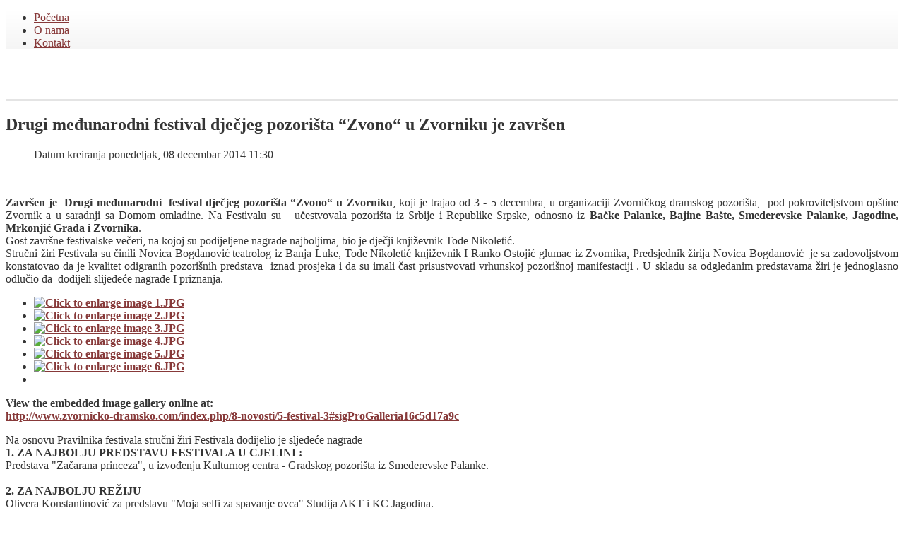

--- FILE ---
content_type: text/html; charset=utf-8
request_url: http://www.zvornicko-dramsko.com/index.php/8-novosti/5-festival-3
body_size: 5433
content:
 <!DOCTYPE html>
<html xmlns="http://www.w3.org/1999/xhtml" xml:lang="sr-yu" lang="sr-yu" >
    <head>
    
    <meta charset="utf-8" />


      <base href="http://www.zvornicko-dramsko.com/index.php/8-novosti/5-festival-3" />
  <meta name="keywords" content="Zvorničko dramsko pozorište, Zvornik, gluma, glumci, predstava" />
  <meta name="author" content="Super User" />
  <meta name="description" content="Zvorničko dramsko pozorište Zvornik" />
  <meta name="generator" content="Joomla! - Open Source Content Management" />
  <title>Drugi međunarodni  festival dječjeg pozorišta “Zvono“ u Zvorniku je završen </title>
  <link rel="stylesheet" href="/plugins/content/jw_sigpro/jw_sigpro/includes/js/lytebox/lytebox.css" type="text/css" />
  <link rel="stylesheet" href="/plugins/content/jw_sigpro/jw_sigpro/tmpl/Classic/css/template.css" type="text/css" media="screen"  />
  <link rel="stylesheet" href="/plugins/content/jw_sigpro/jw_sigpro/includes/css/print.css" type="text/css" media="print"  />
  <link rel="stylesheet" href="/libraries/gantry/css/grid-12.css" type="text/css" />
  <link rel="stylesheet" href="/templates/eris/css/gantry-override.css" type="text/css" />
  <link rel="stylesheet" href="/templates/eris/css/joomla-override.css" type="text/css" />
  <link rel="stylesheet" href="/templates/eris/css/template.css" type="text/css" />
  <link rel="stylesheet" href="/templates/eris/css/fusionmenu.css" type="text/css" />
  <link rel="stylesheet" href="/templates/eris/css/custom.css" type="text/css" />
  <link rel="stylesheet" href="http://www.zvornicko-dramsko.com/modules/mod_plusslider/assets/css/plusslider.css" type="text/css" />
  <style type="text/css">
body {background:#FFFFFF; color:#353535; }body a {color:#873939;}#rt-bottom {background:#111111;}#rt-footer, .author_link {background:#631111;}#rt-header {background: #ffffff;
background: -moz-linear-gradient(top, #ffffff 0%, #f5f5f5 100%);
background: -webkit-gradient(linear, left top, left bottom, color-stop(0%,#ffffff), color-stop(100%,#f5f5f5));
background: -webkit-linear-gradient(top, #ffffff 0%,#f5f5f5 100%);
background: -o-linear-gradient(top, #ffffff 0%,#f5f5f5 100%);
background: -ms-linear-gradient(top, #ffffff 0%,#f5f5f5 100%);
background: linear-gradient(top, #ffffff 0%,#f5f5f5 100%);
filter: progid:DXImageTransform.Microsoft.gradient( startColorstr='#ffffff', endColorstr='#f5f5f5',GradientType=0 );
}.plusslider-pagination li.current {border-color:#4d4848;}.learn-more, .rt-readon-surround .readon, input[type=submit], button {background-color:#4d4848;}.featured_box, #rt-breadcrumbs  {background-color:#4d4848;}img.thumb:hover {border-color:#4d4848;}#rt-main .sidebar {-webkit-box-shadow:0 2px 0 #4d4848; -moz-box-shadow:0 2px 0 #4d4848; box-shadow:0 2px 0 #4d4848; }body #rt-logo {background:url(http://www.zvornicko-dramsko.com/images/logo.png) no-repeat center center;width:500px;height:70px; padding:15px 0 10px 0;}
#slideshow {border-bottom: 3px solid #e4e4e4;}
#slideshow > .plusslider {left:50%; margin-left:-962px; height:300px; width:1920px; position: relative;}
  </style>
  <script src="http://ajax.googleapis.com/ajax/libs/jquery/1.7.1/jquery.min.js" type="text/javascript"></script>
  <script src="http://www.zvornicko-dramsko.com/plugins/system/jquery/jquery.noconflict.js" type="text/javascript"></script>
  <script src="/media/system/js/mootools-core.js" type="text/javascript"></script>
  <script src="/media/system/js/core.js" type="text/javascript"></script>
  <script src="/media/system/js/caption.js" type="text/javascript"></script>
  <script src="/plugins/content/jw_sigpro/jw_sigpro/includes/js/lytebox/lytebox.js" type="text/javascript"></script>
  <script src="/plugins/content/jw_sigpro/jw_sigpro/includes/js/behaviour.js" type="text/javascript"></script>
  <script src="/media/system/js/mootools-more.js" type="text/javascript"></script>
  <script src="/libraries/gantry/js/gantry-buildspans.js" type="text/javascript"></script>
  <script src="/modules/mod_roknavmenu/themes/fusion/js/fusion.js" type="text/javascript"></script>
  <script src="http://www.zvornicko-dramsko.com/modules/mod_plusslider/assets/js/jquery.plusslider.js" type="text/javascript"></script>
  <script type="text/javascript">
window.addEvent('load', function() {
				new JCaption('img.caption');
			});
			window.addEvent('domready', function() {
				var modules = ['rt-block'];
				var header = ['h3','h2','h1'];
				GantryBuildSpans(modules, header);
			});
		window.addEvent('domready', function() {                new Fusion('ul.menutop', {
                    pill: 0,
                    effect: 'slide and fade',
                    opacity:  1,
                    hideDelay:  500,
                    centered:  0,
                    tweakInitial: {'x': -10, 'y':-10},
                    tweakSubsequent: {'x':  0, 'y':  0},
                    tweakSizes: {'width': 20, 'height': 20},
                    menuFx: {duration:  300, transition: Fx.Transitions.Circ.easeOut},
                    pillFx: {duration:  400, transition: Fx.Transitions.Back.easeOut}
                });
            
});
window.addEvent('load', function() {
});

(function($){
	$(window).load(function(){
		$(".plusslider88").show().plusSlider({
			width: 1920,
			height: 300,
			sliderType: "fader",
			sliderEasing: "easeOutQuad",
			displayTime: 7000,
			speed: 500,
			defaultSlide: 0,
			autoPlay: true,
			keyboardNavigation: false,
			pauseOnHover: false,
			createArrows: true,
			createPagination: false
		});
	});
})(jQuery);

  </script>
<link rel="shortcut icon" href="http://www.zvornicko-dramsko.com/templates/eris/images/favicon.png"/>
<link rel="apple-touch-icon" href="http://www.zvornicko-dramsko.com/images/favicon.ico"/>
	<!--[if lte IE 8]>
	<link rel="stylesheet" type="text/css" href="http://www.zvornicko-dramsko.com/templates/eris/css/ie_old.css" />	<![endif]-->
        
    </head>
    <body  class="browserChrome sr-YU font-family-helvetica font-size-is-default menu-type-fusionmenu col12 option-com-content menu-home">
    
    <div id="page-wrapper">
        <div id="top"></div>
        
                
			<a href="/" id="rt-logo"></a>

        
        
        						<div id="rt-header" class="noHelpers">
			<div class="rt-container">
            					<div class="rt-grid-12 rt-alpha rt-omega">
    <div class="rt-fusionmenu">
<div class="nopill">
<div class="rt-menubar">
    <ul class="menutop level1 " >
                        <li class="item101 active root" >
                            <a class="orphan item bullet" href="http://www.zvornicko-dramsko.com/"  >
                    <span>
                                        Početna                                                            </span>
                </a>
            
                    </li>
                                <li class="item104 root" >
                            <a class="orphan item bullet" href="/index.php/o-nama"  >
                    <span>
                                        О nama                                                            </span>
                </a>
            
                    </li>
                                <li class="item103 root" >
                            <a class="orphan item bullet" href="/index.php/kontakt"  >
                    <span>
                                        Kontakt                                                            </span>
                </a>
            
                    </li>
                    </ul>
</div>
</div>
</div>
</div>
				<div class="clear"></div>
			</div>
		</div>
		        
				<div id="slideshow">
      				
<div id="slider" class="plusslider88 ">
<div class="slide0 slide">
	
    <img src="http://www.zvornicko-dramsko.com/images/slides/slide1.jpg" alt="" />    
        
</div>
<div class="slide1 slide">
	
    <img src="http://www.zvornicko-dramsko.com/images/slides/slide2.jpg" alt="" />    
        
</div>
<div class="slide2 slide">
	
    <img src="http://www.zvornicko-dramsko.com/images/slides/slide3.jpg" alt="" />    
        
</div>
</div>
	
		</div>
		        
													              <div id="rt-main" class="mb9-sa3">
                <div class="rt-container">
                    <div class="rt-grid-9 ">
                                                						<div class="rt-block">
	                        <div id="rt-mainbody">
								<div class="component-content">
	                            	<div class="rt-article"><div class="rt-article-bg">
	<div class="item-page">
						<h2 class="title">
							Drugi međunarodni  festival dječjeg pozorišta “Zvono“ u Zvorniku je završen 					</h2>
		
		
		
		
		
				 <dl class="rt-articleinfo clearfix">
		 <!--<dt class="rt-articleinfo-desc">Detalji</dt>-->
										<dd class="rt-date-posted">
			Datum kreiranja ponedeljak, 08 decembar 2014 11:30		</dd>
									
						 </dl>
		
		
		
					<p style="text-align: justify;"> </p>
<p style="text-align: justify;"><strong>Završen je  Drugi međunarodni  festival dječjeg pozorišta “Zvono“ u Zvorniku</strong>, koji je trajao od 3 - 5 decembra, u organizaciji Zvorničkog dramskog pozorišta,  pod pokroviteljstvom opštine Zvornik a u saradnji sa Domom omladine. Na Festivalu su   učestvovala pozorišta iz Srbije i Republike Srpske, odnosno iz <strong>Bačke Palanke, Bajine Bašte, Smederevske Palanke, Jagodine, Mrkonjić Grada i Zvornika</strong>. <br />Gost završne festivalske večeri, na kojoj su podijeljene nagrade najboljima, bio je dječji književnik Tode Nikoletić.<br />Stručni žiri Festivala su činili Novica Bogdanović teatrolog iz Banja Luke, Tode Nikoletić književnik I Ranko Ostojić glumac iz Zvornika, Predsjednik žirija Novica Bogdanović  je sa zadovoljstvom konstatovao da je kvalitet odigranih pozorišnih predstava  iznad prosjeka i da su imali čast prisustvovati vrhunskoj pozorišnoj manifestaciji . U skladu sa odgledanim predstavama žiri je jednoglasno odlučio da  dodijeli slijedeće nagrade I priznanja.<strong><br />

<!-- JoomlaWorks "Simple Image Gallery Pro" Plugin (v2.5.7) starts here -->

<ul id="sigProId16c5d17a9c" class="sigProContainer sigProClassic sigProClassic">
		<li class="sigProThumb">
		<span class="sigProLinkOuterWrapper">
			<span class="sigProLinkWrapper">
				<a href="/images/zvono2014/1.JPG" class="sigProLink" style="width:96px;height:80px;" rel="lyteshow[gallery16c5d17a9c]" title="" target="_blank">
										<img class="sigProImg" src="/plugins/content/jw_sigpro/jw_sigpro/includes/images/transparent.gif" alt="Click to enlarge image 1.JPG" title="Click to enlarge image 1.JPG" style="width:96px;height:80px;background-image:url(/cache/jw_sigpro/jwsigpro_cache_16c5d17a9c_1.jpg);" />
														</a>
			</span>
		</span>
	</li>
		<li class="sigProThumb">
		<span class="sigProLinkOuterWrapper">
			<span class="sigProLinkWrapper">
				<a href="/images/zvono2014/2.JPG" class="sigProLink" style="width:96px;height:80px;" rel="lyteshow[gallery16c5d17a9c]" title="" target="_blank">
										<img class="sigProImg" src="/plugins/content/jw_sigpro/jw_sigpro/includes/images/transparent.gif" alt="Click to enlarge image 2.JPG" title="Click to enlarge image 2.JPG" style="width:96px;height:80px;background-image:url(/cache/jw_sigpro/jwsigpro_cache_16c5d17a9c_2.jpg);" />
														</a>
			</span>
		</span>
	</li>
		<li class="sigProThumb">
		<span class="sigProLinkOuterWrapper">
			<span class="sigProLinkWrapper">
				<a href="/images/zvono2014/3.JPG" class="sigProLink" style="width:96px;height:80px;" rel="lyteshow[gallery16c5d17a9c]" title="" target="_blank">
										<img class="sigProImg" src="/plugins/content/jw_sigpro/jw_sigpro/includes/images/transparent.gif" alt="Click to enlarge image 3.JPG" title="Click to enlarge image 3.JPG" style="width:96px;height:80px;background-image:url(/cache/jw_sigpro/jwsigpro_cache_16c5d17a9c_3.jpg);" />
														</a>
			</span>
		</span>
	</li>
		<li class="sigProThumb">
		<span class="sigProLinkOuterWrapper">
			<span class="sigProLinkWrapper">
				<a href="/images/zvono2014/4.JPG" class="sigProLink" style="width:96px;height:80px;" rel="lyteshow[gallery16c5d17a9c]" title="" target="_blank">
										<img class="sigProImg" src="/plugins/content/jw_sigpro/jw_sigpro/includes/images/transparent.gif" alt="Click to enlarge image 4.JPG" title="Click to enlarge image 4.JPG" style="width:96px;height:80px;background-image:url(/cache/jw_sigpro/jwsigpro_cache_16c5d17a9c_4.jpg);" />
														</a>
			</span>
		</span>
	</li>
		<li class="sigProThumb">
		<span class="sigProLinkOuterWrapper">
			<span class="sigProLinkWrapper">
				<a href="/images/zvono2014/5.JPG" class="sigProLink" style="width:96px;height:80px;" rel="lyteshow[gallery16c5d17a9c]" title="" target="_blank">
										<img class="sigProImg" src="/plugins/content/jw_sigpro/jw_sigpro/includes/images/transparent.gif" alt="Click to enlarge image 5.JPG" title="Click to enlarge image 5.JPG" style="width:96px;height:80px;background-image:url(/cache/jw_sigpro/jwsigpro_cache_16c5d17a9c_5.jpg);" />
														</a>
			</span>
		</span>
	</li>
		<li class="sigProThumb">
		<span class="sigProLinkOuterWrapper">
			<span class="sigProLinkWrapper">
				<a href="/images/zvono2014/6.JPG" class="sigProLink" style="width:96px;height:80px;" rel="lyteshow[gallery16c5d17a9c]" title="" target="_blank">
										<img class="sigProImg" src="/plugins/content/jw_sigpro/jw_sigpro/includes/images/transparent.gif" alt="Click to enlarge image 6.JPG" title="Click to enlarge image 6.JPG" style="width:96px;height:80px;background-image:url(/cache/jw_sigpro/jwsigpro_cache_16c5d17a9c_6.jpg);" />
														</a>
			</span>
		</span>
	</li>
		<li class="sigProClear">&nbsp;</li>
</ul>


<div class="sigProPrintMessage">
	View the embedded image gallery online at:
	<br />
	<a title="Drugi međunarodni  festival dječjeg pozorišta “Zvono“ u Zvorniku je završen " href="http://www.zvornicko-dramsko.com/index.php/8-novosti/5-festival-3#sigProGalleria16c5d17a9c">http://www.zvornicko-dramsko.com/index.php/8-novosti/5-festival-3#sigProGalleria16c5d17a9c</a>
</div>

<!-- JoomlaWorks "Simple Image Gallery Pro" Plugin (v2.5.7) ends here -->

</strong></p>
 
<p style="text-align: justify;">Na osnovu Pravilnika festivala stručni žiri Festivala dodijelio je sljedeće nagrade <br /><strong>1. ZA NAJBOLJU PREDSTAVU FESTIVALA U CJELINI :</strong><br />Predstava "Začarana princeza", u izvođenju Kulturnog centra - Gradskog pozorišta iz Smederevske Palanke.<br /><br /><strong>2. ZA NAJBOLJU REŽIJU</strong> <br />Olivera Konstantinović za predstavu "Moja selfi za spavanje ovca" Studija AKT i KC Jagodina. <br /><br /><strong>3. ZA NAJBOLJU MLADU GLUMICU</strong> <br />Marija Kapuran iz  za ulogu vještice u predstavi "Začarana princeza “ Zvorničkog dramskog pozorišta<br /><br /><strong>4. ZA NAJBOLJEG MLADOG GLUMCA</strong> <br /> Veljko Ćosić za ulogu Mirka Vampirka u predstavi "Začarana princeza" Kulturnog centra - Gradskog pozorišta Smederevska Palanka<br /><br /><strong>5. ZA NAJBOLJU  KOLEKTIVNU IGRU</strong> <br />Zvorničko dramsko pozorište  za predstavu “ Začarana Princeza “<br /><br /><strong>6. ZA NAJBOLJU MUZIKU</strong><br /> Darko Konstantinović za predstavu "Moja selfi za spavanje ovca" Studija AKT i KC Jagodina.<br /><br /><strong>7. ZA NAJBOLJU KOSTIMOGRAFIJU</strong> <br />Nataša Stevanović za predstavu "Moja selfi za spavanje ovca" Studija AKT i KC Jagodina.<br /><br /><strong>8. ZA NAJBOLJI SCENSKI GOVOR</strong> <br />Dramski studio “ Ars Liberi “ Bačka Palanka  za predstavu “Smiješna bajka “<br /><br /><strong>9. ZA NAJBOLJU SCENOGRAFIJU</strong> <br />Miomir Jelić za  predstavu "Začarana princeza" Kulturnog centra - Gradskog pozorišta Smederevska Palanka<br />Sa željom da se afirmišu glumačka ostavranje , strušni žiri je donio odluku da pohvali  mlade glumce koji su imali  poseban odnos prena predstavi, tekstu , sceni I zahtjevima reditelja u liku koji su tumačili .<br />Žiri je odlučio da dodijeli pohvai : <br />- Andriju Andrića za ulogu Mirka Vapirka u predstavi “Začarana princeza “ Zvorničko dramsko pozorište  <br />- Danici Bajčić  za ulogu dobre vile u u predstavi "Začarana princeza" Kulturnog centra - Gradskog pozorišta Smederevska Palanka<br />- Viktoru Dražiću za ulogu Draže u predstavi “Crveno svijetlo”  Dramske sekcije ustanove “Kultura “  Bajina Bašta <br />- Staši Rabež za ulogu Ježurke Ježića  u predstavi “Ježeva kućica” Gradskog pozorišta Mrkonjić Grad <br />- Ansamblu predstave “ Crveno svjetlo” Dramskoj sekciji ustanove “Kultura “ Bajina Bašta  za inovativnost igre<br />Organizator Festivala i upravnik Zvorničkog dramskog pozorišta Božica Ostojić izrazila je zadovoljstvo kvalitetom odigranih pozorišnih predstava, kao i posjećenosti manifestacije. <br />U toku trajanja festivala, čiji je pokrovitelj opština Zvornik, izvedeno je šest  pozoriših predstava.<strong><br /><br /></strong></p>			
				
			</div>
</div></div>
								</div>
	                        </div>
						</div>
                                                                    </div>
                                <div class="rt-grid-3 ">
                <div id="rt-sidebar-c" class="sidebar">
                                        <div class="rt-block">
                                

<div class="custom"  >
	<p style="text-align: center;"><a href="/images/diplome/1.jpg" target="_blank"></a></p>
<p style="text-align: center;"><a href="/images/diplome/1.jpg" target="_blank"><img src="/images/diplome/1.jpg" border="0" alt="" width="179" height="258" /></a></p>
<p style="text-align: center;"><a href="/images/diplome/3.jpg" target="_blank"><img src="/images/diplome/3.jpg" border="0" alt="" width="179" height="260" /></a></p>
<p><a href="/images/doc/srbac.jpg" target="_blank"><img src="/images/doc/srbac.jpg" border="0" alt="" width="179" height="257" style="display: block; margin-left: auto; margin-right: auto;" /></a></p>
<p style="text-align: center;"><a href="/images/doc/priznanje.jpg" target="_blank"><img src="/images/doc/priznanje.jpg" border="0" alt="" width="179" height="272" /></a></p></div>
            </div>
        	
                </div>
            </div>

                    <div class="clear"></div>
                </div>
            </div>
								        
		        
<div class="author_link"><div class="rt-container"><a href="http://www.zvornicko-dramsko.com/" target="_blank" title="zvornicko-dramsko.com">zvornicko-dramsko.com</a> </div></div>				        
    </div><!-- end page wrapper -->
	
                
    	        	<a href="#top" id="totop">Scroll to top</a>
            <script type="text/javascript" src="http://www.zvornicko-dramsko.com/templates/eris/js/jquery.smooth-scroll.min.js"></script>
            <script type="text/javascript">
			(function(a){function b(b){var c=a("#totop");c.removeClass("off on");if(b=="on"){c.addClass("on")}else{c.addClass("off")}}a(document).ready(function(){window.setInterval(function(){var c=a(this).scrollTop();var d=a(this).height();if(c>0){var e=c+d/2}else{var e=1}if(e<1e3){b("off")}else{b("on")}},300)})})(jQuery)
			jQuery(document).ready(function($){jQuery('#totop').smoothScroll({speed: 800});});
			</script>
                
        	        <link rel="stylesheet" href="http://www.zvornicko-dramsko.com/templates/eris/css/prettyPhoto.css" type="text/css" />
            <script type="text/javascript" src="http://www.zvornicko-dramsko.com/templates/eris/js/jquery.prettyPhoto.js"></script>
            <script type="text/javascript">
			jQuery(document).ready(function($) {
				jQuery("a[data-rel^='prettyPhoto']").prettyPhoto({
					theme:'light_rounded'
				});
				jQuery("a[rel^='prettyPhoto']").prettyPhoto({
					theme:'light_rounded'
				});
			});
			</script>
        
        <link rel="stylesheet" href="http://www.zvornicko-dramsko.com/templates/eris/css/tipsy.css" type="text/css" />
        <script type="text/javascript" src="http://www.zvornicko-dramsko.com/templates/eris/js/jquery.easing.1.3.js"></script>
        <script type="text/javascript" src="http://www.zvornicko-dramsko.com/templates/eris/js/jquery.tipsy.min.js"></script>
		<script type="text/javascript">
			(function($){ 
				$('a[data-rel=tipsy]').tipsy({fade: true, gravity: 's'});
			})(jQuery);
        </script>
        <script type="text/javascript" src="http://www.zvornicko-dramsko.com/templates/eris/js/functions.js"></script>
		
		        
	</body>
</html>

